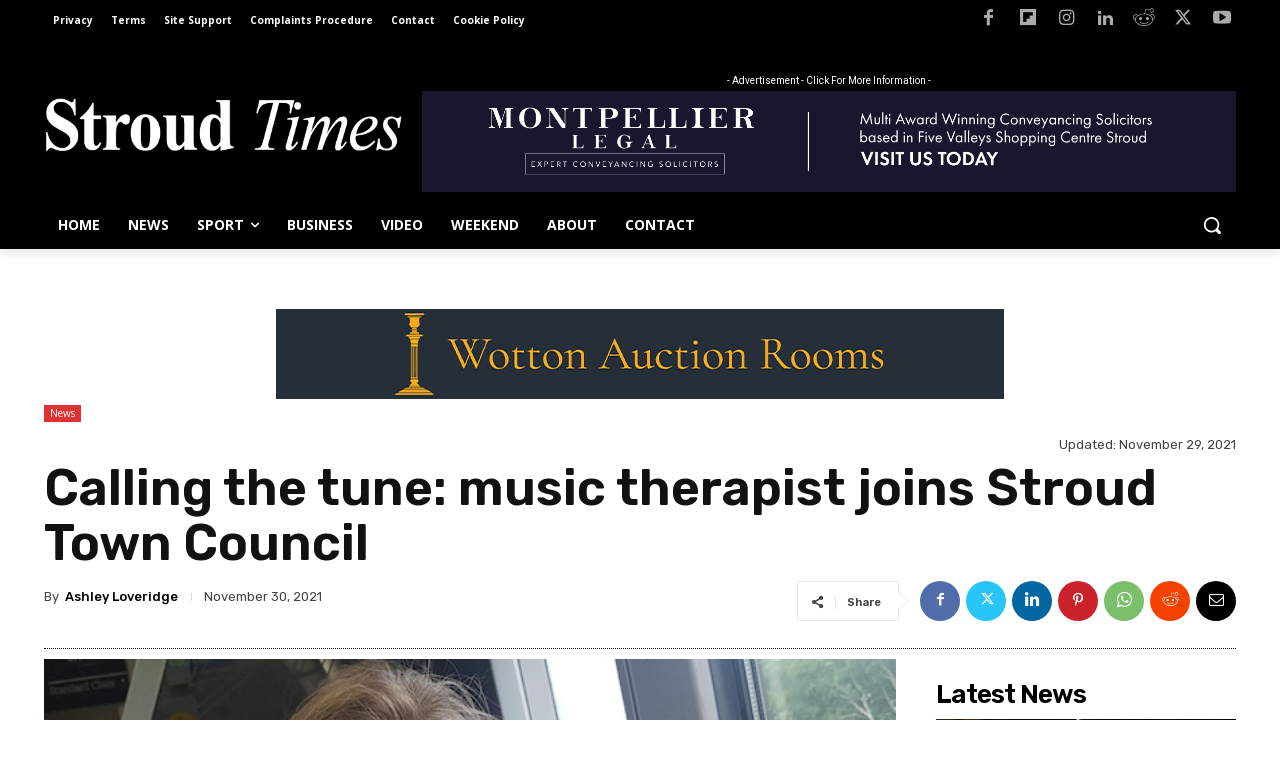

--- FILE ---
content_type: text/html; charset=UTF-8
request_url: https://stroudtimes.com/wp-admin/admin-ajax.php?td_theme_name=Newspaper&v=12.7.4
body_size: -436
content:
{"12251":246}